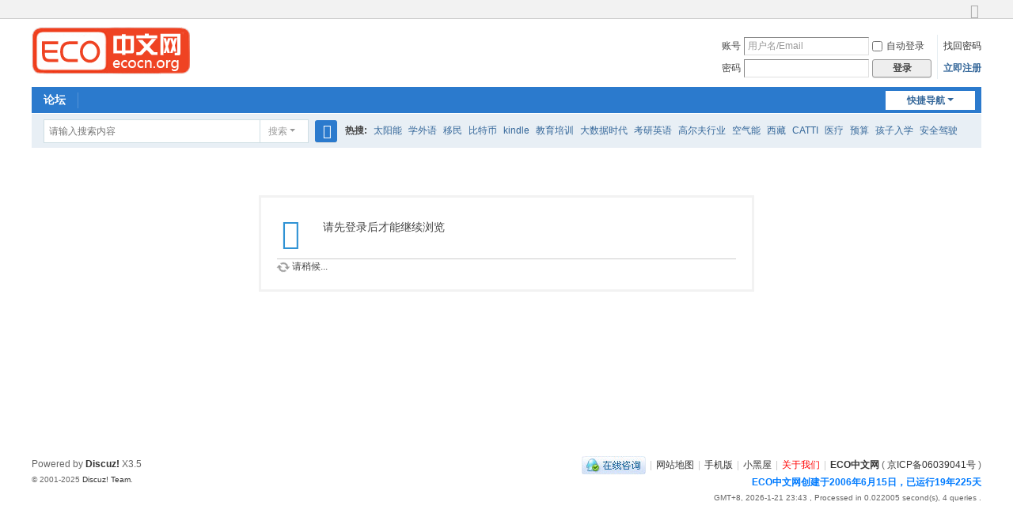

--- FILE ---
content_type: text/html; charset=utf-8
request_url: http://ecocn.org/home.php?mod=space&uid=172660&do=thread&view=me&type=reply&from=space
body_size: 4537
content:
<!DOCTYPE html>
<html>
<head>
<meta charset="utf-8" />
<meta name="renderer" content="webkit" />
<meta http-equiv="X-UA-Compatible" content="IE=edge" />
<title>提示信息 -  ECO中文网 -  Powered by Discuz!</title>

<meta name="keywords" content="" />
<meta name="description" content=",ECO中文网" />
<meta name="generator" content="Discuz! X3.5" />
<meta name="author" content="Discuz! Team and Comsenz UI Team" />
<meta name="copyright" content="2001-2025 Discuz! Team." />
<meta name="MSSmartTagsPreventParsing" content="True" />
<meta http-equiv="MSThemeCompatible" content="Yes" />
<base href="http://ecocn.org/" /><link rel="stylesheet" type="text/css" href="data/cache/style_1_common.css?Jdt" /><link rel="stylesheet" type="text/css" href="data/cache/style_1_home_space.css?Jdt" /><!--[if IE]><link rel="stylesheet" type="text/css" href="data/cache/style_1_iefix.css?Jdt" /><![endif]--><script type="text/javascript">var STYLEID = '1', STATICURL = 'static/', IMGDIR = 'static/image/common', VERHASH = 'Jdt', charset = 'utf-8', discuz_uid = '0', cookiepre = 'VJjO_2132_', cookiedomain = '', cookiepath = '/', showusercard = '1', attackevasive = '0', disallowfloat = '', creditnotice = '1|积分|,3|原创译作|,4|本周之星|,5|译作奖励|,6|原创译评|', defaultstyle = '', REPORTURL = 'aHR0cDovL2Vjb2NuLm9yZy9ob21lLnBocD9tb2Q9c3BhY2UmdWlkPTE3MjY2MCZkbz10aHJlYWQmdmlldz1tZSZ0eXBlPXJlcGx5JmZyb209c3BhY2U=', SITEURL = 'http://ecocn.org/', JSPATH = 'data/cache/', CSSPATH = 'data/cache/style_', DYNAMICURL = '';</script>
<script src="data/cache/common.js?Jdt" type="text/javascript"></script>
<meta name="application-name" content="ECO中文网" />
<meta name="msapplication-tooltip" content="ECO中文网" />
<meta name="msapplication-task" content="name=论坛;action-uri=http://ecocn.org/forum.php;icon-uri=http://ecocn.org/static/image/common/bbs.ico" />
<meta name="msapplication-task" content="name=家园;action-uri=http://ecocn.org/home.php;icon-uri=http://ecocn.org/static/image/common/home.ico" /><script src="data/cache/home.js?Jdt" type="text/javascript"></script>
</head>

<body id="nv_home" class="pg_space" onkeydown="if(event.keyCode==27) return false;">
<div id="append_parent"></div><div id="ajaxwaitid"></div>
<div id="toptb" class="cl">
<div class="wp">
<div class="z"></div>
<div class="y">
<a id="switchblind" href="javascript:;" onclick="toggleBlind(this)" title="开启辅助访问" class="switchblind"></a>
<a href="javascript:;" id="switchwidth" onclick="widthauto(this)" title="切换到宽版" class="switchwidth">切换到宽版</a>
</div>
</div>
</div>

<div id="hd">
<div class="wp">
<div class="hdc cl"><h2><a href="./" title="ECO中文网"><img src="static/image/common/logo.svg" alt="ECO中文网" class="boardlogo" id="boardlogo" border="0" /></a></h2><script src="data/cache/logging.js?Jdt" type="text/javascript"></script>
<form method="post" autocomplete="off" id="lsform" action="member.php?mod=logging&amp;action=login&amp;loginsubmit=yes&amp;infloat=yes&amp;lssubmit=yes" onsubmit="return lsSubmit();">
<div class="fastlg cl">
<span id="return_ls" style="display:none"></span>
<div class="y pns">
<table cellspacing="0" cellpadding="0">
<tr>
<td><label for="ls_username">账号</label></td>
<td><input type="text" name="username" id="ls_username" class="px vm xg1"  value="用户名/Email" onfocus="if(this.value == '用户名/Email'){this.value = '';this.className = 'px vm';}" onblur="if(this.value == ''){this.value = '用户名/Email';this.className = 'px vm xg1';}" /></td>
<td class="fastlg_l"><label for="ls_cookietime"><input type="checkbox" name="cookietime" id="ls_cookietime" class="pc" value="2592000" />自动登录</label></td>
<td>&nbsp;<a href="javascript:;" onclick="showWindow('login', 'member.php?mod=logging&action=login&viewlostpw=1')">找回密码</a></td>
</tr>
<tr>
<td><label for="ls_password">密码</label></td>
<td><input type="password" name="password" id="ls_password" class="px vm" autocomplete="off" /></td>
<td class="fastlg_l"><button type="submit" class="pn vm" style="width: 75px;"><em>登录</em></button></td>
<td>&nbsp;<a href="member.php?mod=eco_r" class="xi2 xw1">立即注册</a></td>
</tr>
</table>
<input type="hidden" name="formhash" value="ffec80a3" />
<input type="hidden" name="quickforward" value="yes" />
<input type="hidden" name="handlekey" value="ls" />
</div>
</div>
</form>
</div>

<div id="nv">
<a href="javascript:;" id="qmenu" onmouseover="delayShow(this, function () {showMenu({'ctrlid':'qmenu','pos':'34!','ctrlclass':'a','duration':2});showForummenu(0);})">快捷导航</a>
<ul><li id="mn_forum" ><a href="forum.php" hidefocus="true" title="BBS"  >论坛<span>BBS</span></a></li></ul>
</div>
<div class="p_pop h_pop" id="mn_userapp_menu" style="display: none"></div><div id="mu" class="cl">
</div><div id="scbar" class="scbar_narrow cl">
<form id="scbar_form" method="post" autocomplete="off" onsubmit="searchFocus($('scbar_txt'))" action="search.php?searchsubmit=yes" target="_blank">
<input type="hidden" name="mod" id="scbar_mod" value="search" />
<input type="hidden" name="formhash" value="ffec80a3" />
<input type="hidden" name="srchtype" value="title" />
<input type="hidden" name="srhfid" value="0" />
<input type="hidden" name="srhlocality" value="home::space" />
<table cellspacing="0" cellpadding="0">
<tr>
<td class="scbar_icon_td"></td>
<td class="scbar_txt_td"><input type="text" name="srchtxt" id="scbar_txt" value="请输入搜索内容" autocomplete="off" x-webkit-speech speech /></td>
<td class="scbar_type_td"><a href="javascript:;" id="scbar_type" class="xg1 showmenu" onclick="showMenu(this.id)" hidefocus="true">搜索</a></td>
<td class="scbar_btn_td"><button type="submit" name="searchsubmit" id="scbar_btn" sc="1" class="pn pnc" value="true"><strong class="xi2">搜索</strong></button></td>
<td class="scbar_hot_td">
<div id="scbar_hot">
<strong class="xw1">热搜: </strong>

<a href="search.php?mod=forum&amp;srchtxt=%E5%A4%AA%E9%98%B3%E8%83%BD&amp;formhash=ffec80a3&amp;searchsubmit=true&amp;source=hotsearch" target="_blank" class="xi2" sc="1">太阳能</a>



<a href="search.php?mod=forum&amp;srchtxt=%E5%AD%A6%E5%A4%96%E8%AF%AD&amp;formhash=ffec80a3&amp;searchsubmit=true&amp;source=hotsearch" target="_blank" class="xi2" sc="1">学外语</a>



<a href="search.php?mod=forum&amp;srchtxt=%E7%A7%BB%E6%B0%91&amp;formhash=ffec80a3&amp;searchsubmit=true&amp;source=hotsearch" target="_blank" class="xi2" sc="1">移民</a>



<a href="search.php?mod=forum&amp;srchtxt=%E6%AF%94%E7%89%B9%E5%B8%81&amp;formhash=ffec80a3&amp;searchsubmit=true&amp;source=hotsearch" target="_blank" class="xi2" sc="1">比特币</a>



<a href="search.php?mod=forum&amp;srchtxt=kindle&amp;formhash=ffec80a3&amp;searchsubmit=true&amp;source=hotsearch" target="_blank" class="xi2" sc="1">kindle</a>



<a href="search.php?mod=forum&amp;srchtxt=%E6%95%99%E8%82%B2%E5%9F%B9%E8%AE%AD&amp;formhash=ffec80a3&amp;searchsubmit=true&amp;source=hotsearch" target="_blank" class="xi2" sc="1">教育培训</a>



<a href="search.php?mod=forum&amp;srchtxt=%E5%A4%A7%E6%95%B0%E6%8D%AE%E6%97%B6%E4%BB%A3&amp;formhash=ffec80a3&amp;searchsubmit=true&amp;source=hotsearch" target="_blank" class="xi2" sc="1">大数据时代</a>



<a href="search.php?mod=forum&amp;srchtxt=%E8%80%83%E7%A0%94%E8%8B%B1%E8%AF%AD&amp;formhash=ffec80a3&amp;searchsubmit=true&amp;source=hotsearch" target="_blank" class="xi2" sc="1">考研英语</a>



<a href="search.php?mod=forum&amp;srchtxt=%E9%AB%98%E5%B0%94%E5%A4%AB%E8%A1%8C%E4%B8%9A&amp;formhash=ffec80a3&amp;searchsubmit=true&amp;source=hotsearch" target="_blank" class="xi2" sc="1">高尔夫行业</a>



<a href="search.php?mod=forum&amp;srchtxt=%E7%A9%BA%E6%B0%94%E8%83%BD&amp;formhash=ffec80a3&amp;searchsubmit=true&amp;source=hotsearch" target="_blank" class="xi2" sc="1">空气能</a>



<a href="search.php?mod=forum&amp;srchtxt=%E8%A5%BF%E8%97%8F&amp;formhash=ffec80a3&amp;searchsubmit=true&amp;source=hotsearch" target="_blank" class="xi2" sc="1">西藏</a>



<a href="search.php?mod=forum&amp;srchtxt=CATTI&amp;formhash=ffec80a3&amp;searchsubmit=true&amp;source=hotsearch" target="_blank" class="xi2" sc="1">CATTI</a>



<a href="search.php?mod=forum&amp;srchtxt=%E5%8C%BB%E7%96%97&amp;formhash=ffec80a3&amp;searchsubmit=true&amp;source=hotsearch" target="_blank" class="xi2" sc="1">医疗</a>



<a href="search.php?mod=forum&amp;srchtxt=%E9%A2%84%E7%AE%97&amp;formhash=ffec80a3&amp;searchsubmit=true&amp;source=hotsearch" target="_blank" class="xi2" sc="1">预算</a>



<a href="search.php?mod=forum&amp;srchtxt=%E5%AD%A9%E5%AD%90%E5%85%A5%E5%AD%A6&amp;formhash=ffec80a3&amp;searchsubmit=true&amp;source=hotsearch" target="_blank" class="xi2" sc="1">孩子入学</a>



<a href="search.php?mod=forum&amp;srchtxt=%E5%AE%89%E5%85%A8%E9%A9%BE%E9%A9%B6&amp;formhash=ffec80a3&amp;searchsubmit=true&amp;source=hotsearch" target="_blank" class="xi2" sc="1">安全驾驶</a>



<a href="search.php?mod=forum&amp;srchtxt=2013.05.04&amp;formhash=ffec80a3&amp;searchsubmit=true&amp;source=hotsearch" target="_blank" class="xi2" sc="1">2013.05.04</a>



<a href="search.php?mod=forum&amp;srchtxt=2013.05.11&amp;formhash=ffec80a3&amp;searchsubmit=true&amp;source=hotsearch" target="_blank" class="xi2" sc="1">2013.05.11</a>



<a href="search.php?mod=forum&amp;srchtxt=2013.05.18&amp;formhash=ffec80a3&amp;searchsubmit=true&amp;source=hotsearch" target="_blank" class="xi2" sc="1">2013.05.18</a>



<a href="search.php?mod=forum&amp;srchtxt=%E6%9C%80%E6%96%B0%E7%BB%8F%E6%B5%8E%E5%AD%A6%E4%BA%BA&amp;formhash=ffec80a3&amp;searchsubmit=true&amp;source=hotsearch" target="_blank" class="xi2" sc="1">最新经济学人</a>

</div>
</td>
</tr>
</table>
</form>
</div>
<ul id="scbar_type_menu" class="p_pop" style="display: none;"><li><a href="javascript:;" rel="user">用户</a></li></ul>
<script type="text/javascript">
initSearchmenu('scbar', '');
</script>
</div>
</div>


<div id="wp" class="wp">
<div id="ct" class="wp cl w">
<div class="nfl" id="main_succeed" style="display: none">
<div class="f_c altw">
<div class="alert_right">
<p id="succeedmessage"></p>
<p id="succeedlocation" class="alert_btnleft"></p>
<p class="alert_btnleft"><a id="succeedmessage_href">如果您的浏览器没有自动跳转，请点击此链接</a></p>
</div>
</div>
</div>
<div class="nfl" id="main_message">
<div class="f_c altw">
<div id="messagetext" class="alert_info">
<p>请先登录后才能继续浏览</p>
</div>
<div id="messagelogin"></div>
<script type="text/javascript">ajaxget('member.php?mod=logging&action=login&infloat=yes&frommessage', 'messagelogin');</script>
</div>
</div>
</div>	</div>
<div id="ft" class="wp cl">
<div id="flk" class="y">
<p>
<a href="//wpa.qq.com/msgrd?v=3&amp;uin=12830242&amp;site=ECO中文网&amp;menu=yes&amp;from=discuz" target="_blank" title="QQ"><img src="static/image/common/site_qq.jpg" alt="QQ" /></a><span class="pipe">|</span><a href="archiver/" >网站地图</a><span class="pipe">|</span><a href="forum.php?showmobile=yes" >手机版</a><span class="pipe">|</span><a href="forum.php?mod=misc&action=showdarkroom" >小黑屋</a><span class="pipe">|</span><a href="misc.php?mod=faq" title="关于我们"  style="color: red">关于我们</a><span class="pipe">|</span><strong><a href="http://www.ecocn.org" target="_blank">ECO中文网</a></strong>
( <a href="https://beian.miit.gov.cn/" target="_blank">京ICP备06039041号</a> )<div style="color:#007bff;font-weight:800">
	ECO中文网创建于2006年6月15日，<span id="site_age"></span>
<script>
    (function() {
        var start = new Date('2006/06/15'),
            now = new Date(),
            diff = Math.floor((now - start) / 86400000),
            y = Math.floor(diff / 365),
            d = diff % 365;
        document.getElementById('site_age').innerHTML = '已运行' + y + '年' + d + '天';
    })();
</script>
</div></p>
<p class="xs0">
GMT+8, 2026-1-21 23:43<span id="debuginfo">
, Processed in 0.022005 second(s), 4 queries
.
</span>
</p>
</div>
<div id="frt">
<p>Powered by <strong><a href="https://www.discuz.vip/" target="_blank">Discuz!</a></strong> <em>X3.5</em></p>
<p class="xs0">&copy; 2001-2025 <a href="https://code.dismall.com/" target="_blank">Discuz! Team</a>.</p>
</div></div>
<script src="home.php?mod=misc&ac=sendmail&rand=1769010204" type="text/javascript"></script>

<div id="scrolltop">
<span hidefocus="true"><a title="返回顶部" onclick="window.scrollTo('0','0')" class="scrolltopa" ><b>返回顶部</b></a></span>
</div>
<script type="text/javascript">_attachEvent(window, 'scroll', function () { showTopLink(); });checkBlind();</script>
</body>
</html>
